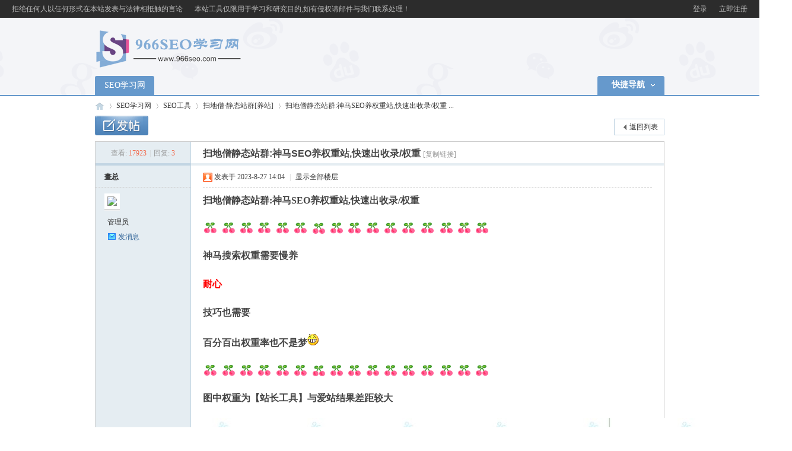

--- FILE ---
content_type: text/html; charset=utf-8
request_url: https://www.966seo.com/thread-3142-1-1.html
body_size: 6379
content:
<!DOCTYPE html PUBLIC "-//W3C//DTD XHTML 1.0 Transitional//EN" "http://www.w3.org/TR/xhtml1/DTD/xhtml1-transitional.dtd">
<html xmlns="http://www.w3.org/1999/xhtml">
<head>
<meta http-equiv="Content-Type" content="text/html; charset=utf-8" />
<title>扫地僧静态站群:神马SEO养权重站,快速出收录/权重-966SEO学习网</title>
<link href="https://www.966seo.com/thread-3142-1-1.html" rel="canonical" />
<meta name="keywords" content="扫地僧静态站群:神马SEO养权重站,快速出收录/权重" />
<meta name="description" content="扫地僧静态站群:神马SEO养权重站,快速出收录/权重神马搜索权重需要慢养耐心技巧也需要百分百出权重率也不是梦 图中权重为【站长工具】与爱站结果差距较 ... " />
<meta name="generator" content="Discuz! X3.4" />
<meta name="author" content="Discuz! Team and Comsenz UI Team" />
<meta name="copyright" content="2001-2021 Tencent Cloud." />
<meta name="MSSmartTagsPreventParsing" content="True" />
<meta http-equiv="MSThemeCompatible" content="Yes" />
<base href="https://www.966seo.com/" /><link rel="stylesheet" type="text/css" href="data/cache/style_3_common.css?IaR" /><link rel="stylesheet" type="text/css" href="data/cache/style_3_forum_viewthread.css?IaR" /><script type="87b139ca0307ad4adba80775-text/javascript">var STYLEID = '3', STATICURL = 'static/', IMGDIR = 'template/daodejing_seowhy/images', VERHASH = 'IaR', charset = 'utf-8', discuz_uid = '0', cookiepre = 'PBYs_2132_', cookiedomain = '', cookiepath = '/', showusercard = '1', attackevasive = '0', disallowfloat = 'newthread', creditnotice = '1|威望|,2|金钱|,3|贡献|', defaultstyle = '', REPORTURL = 'aHR0cHM6Ly93d3cuOTY2c2VvLmNvbS90aHJlYWQtMzE0Mi0xLTEuaHRtbA==', SITEURL = 'https://www.966seo.com/', JSPATH = 'data/cache/', CSSPATH = 'data/cache/style_', DYNAMICURL = '';</script>
<script src="data/cache/common.js?IaR" type="87b139ca0307ad4adba80775-text/javascript"></script>
<meta name="application-name" content="966SEO学习网" />
<meta name="msapplication-tooltip" content="966SEO学习网" />
<meta name="msapplication-task" content="name=SEO学习网;action-uri=https://www.966seo.com/forum.php;icon-uri=https://www.966seo.com/template/daodejing_seowhy/images/bbs.ico" />
<link rel="archives" title="966SEO学习网" href="https://www.966seo.com/archiver/" />
<script src="data/cache/forum.js?IaR" type="87b139ca0307ad4adba80775-text/javascript"></script>
</head>

<body oncopy="if (!window.__cfRLUnblockHandlers) return false; return freeaddon_banselectcopy();" ondragstart="if (!window.__cfRLUnblockHandlers) return false; return freeaddon_banselectcopy();" onselectstart="if (!window.__cfRLUnblockHandlers) return false; return false;" oncontextmenu="if (!window.__cfRLUnblockHandlers) return false; return false;" id="nv_forum" class="pg_viewthread" onkeydown="if (!window.__cfRLUnblockHandlers) return false; if(event.keyCode==27) return false;" data-cf-modified-87b139ca0307ad4adba80775-="">
<div id="append_parent"></div><div id="ajaxwaitid"></div>

<div class="sw-mn">

<div class="sw-mn-bd cl">
<div class="sw-mn-l z">
<ul><li><a href="javascript:;" onclick="if (!window.__cfRLUnblockHandlers) return false; setHomepage('https://www.966seo.com/');" data-cf-modified-87b139ca0307ad4adba80775-="">拒绝任何人以任何形式在本站发表与法律相抵触的言论</a></li><li><a href="https://www.966seo.com/" onclick="if (!window.__cfRLUnblockHandlers) return false; addFavorite(this.href, '966SEO学习网');return false;" data-cf-modified-87b139ca0307ad4adba80775-="">本站工具仅限用于学习和研究目的,如有侵权请邮件与我们联系处理！</a></li></ul>
</div>						

<div class="sw-mn-r y">

<ul>
                       <li><a href="member.php?mod=logging&amp;action=login" rel="nofollow">登录</a></li>
                   <li><a href="member.php?mod=register" class="xi2" rel="nofollow" target="_balnk">立即注册</a></li>
  

</ul>
</div>
</div>
</div>


<div class="hd">
<div class="hd-top cl"><div class="logo"><a href="./" title="966SEO学习网"><img src="template/daodejing_seowhy/images/bbs-logo.png" alt="966SEO学习网" border="0" /></a>    </div>

<div class="search">
 </div>
</div>
<div class="hd-menu cl">
<a href="javascript:;" id="qmenu" onMouseOver="if (!window.__cfRLUnblockHandlers) return false; delayShow(this, function () {showMenu({'ctrlid':'qmenu','pos':'34!','ctrlclass':'a','duration':2});showForummenu(85);})" data-cf-modified-87b139ca0307ad4adba80775-="">快捷导航</a>
<ul class="left"><li class="a" id="mn_forum" ><a href="forum.php" hidefocus="true" title="BBS"  >SEO学习网<span>BBS</span></a></li></ul>
</div>
<div id="mu" class="cl">
</div></div>


                  
                  
<div id="wp" class="wp">
<script type="87b139ca0307ad4adba80775-text/javascript">var fid = parseInt('85'), tid = parseInt('3142');</script>

<script src="data/cache/forum_viewthread.js?IaR" type="87b139ca0307ad4adba80775-text/javascript"></script>
<script type="87b139ca0307ad4adba80775-text/javascript">zoomstatus = parseInt(1);var imagemaxwidth = '600';var aimgcount = new Array();</script>

<style id="diy_style" type="text/css"></style>
<!--[diy=diynavtop]--><div id="diynavtop" class="area"></div><!--[/diy]-->
<div id="pt" class="bm cl">
<div class="z">
<a href="./" class="nvhm" title="首页">966SEO学习网</a><em>&raquo;</em><a href="forum.php">SEO学习网</a> <em>&rsaquo;</em> <a href="forum.php?gid=83">SEO工具</a> <em>&rsaquo;</em> <a href="forum-85-1.html">扫地僧·静态站群[养站]</a> <em>&rsaquo;</em> <a href="thread-3142-1-1.html">扫地僧静态站群:神马SEO养权重站,快速出收录/权重 ...</a>
</div>
</div>

<style id="diy_style" type="text/css"></style>
<div class="wp">
<!--[diy=diy1]--><div id="diy1" class="area"></div><!--[/diy]-->
</div>

<div id="ct" class="wp cl">
<div id="pgt" class="pgs mbm cl ">
<div class="pgt"></div>
<span class="y pgb"><a href="forum-85-1.html">返回列表</a></span>
<a id="newspecial" onmouseover="if (!window.__cfRLUnblockHandlers) return false; $('newspecial').id = 'newspecialtmp';this.id = 'newspecial';showMenu({'ctrlid':this.id})" onclick="if (!window.__cfRLUnblockHandlers) return false; showWindow('newthread', 'forum.php?mod=post&action=newthread&fid=85')" href="javascript:;" title="发新帖" data-cf-modified-87b139ca0307ad4adba80775-=""><img src="template/daodejing_seowhy/images/pn_post.png" alt="发新帖" /></a></div>



<div id="postlist" class="pl bm">
<table cellspacing="0" cellpadding="0">
<tr>
<td class="pls ptn pbn">
<div class="hm ptn">
<span class="xg1">查看:</span> <span class="xi1">17923</span><span class="pipe">|</span><span class="xg1">回复:</span> <span class="xi1">3</span>
</div>
</td>
<td class="plc ptm pbn vwthd">
<h1 class="ts">
<span id="thread_subject">扫地僧静态站群:神马SEO养权重站,快速出收录/权重</span>
</h1>
<span class="xg1">
<a href="thread-3142-1-1.html" onclick="if (!window.__cfRLUnblockHandlers) return false; return copyThreadUrl(this, '966SEO学习网')" data-cf-modified-87b139ca0307ad4adba80775-="">[复制链接]</a>
</span>
</td>
</tr>
</table>


<table cellspacing="0" cellpadding="0" class="ad">
<tr>
<td class="pls">
</td>
<td class="plc">
</td>
</tr>
</table><div id="post_36029" ><table id="pid36029" class="plhin" summary="pid36029" cellspacing="0" cellpadding="0">
<tr>
<td class="pls" rowspan="2">
<div id="favatar36029" class="pls favatar">
<a name="newpost"></a> <div class="pi">
<div class="authi"><a href="home.php?mod=space&amp;uid=1" target="_blank" class="xw1">畫总</a>
</div>
</div>
<div class="p_pop blk bui card_gender_0" id="userinfo36029" style="display: none; margin-top: -11px;">
<div class="m z">
<div id="userinfo36029_ma"></div>
</div>
<div class="i y">
<div>
<strong><a href="home.php?mod=space&amp;uid=1" target="_blank" class="xi2">畫总</a></strong>
<em>当前离线</em>
</div><dt>威望</dt><dd>10000 </dd>

<p><span><img src="template/daodejing_seowhy/images/star_level3.gif" alt="Rank: 20" /><img src="template/daodejing_seowhy/images/star_level3.gif" alt="Rank: 20" /><img src="template/daodejing_seowhy/images/star_level3.gif" alt="Rank: 20" /><img src="template/daodejing_seowhy/images/star_level3.gif" alt="Rank: 20" /><img src="template/daodejing_seowhy/images/star_level3.gif" alt="Rank: 20" /></span></p>

<dl class="cl">
<dt>积分</dt><dd><a href="home.php?mod=space&uid=1&do=profile" target="_blank" class="xi2">47789</a></dd>
</dl><div class="imicn">
<a href="home.php?mod=space&amp;uid=1&amp;do=profile" target="_blank" title="查看详细资料"><img src="template/daodejing_seowhy/images/userinfo.gif" alt="查看详细资料" /></a>
</div>
<div id="avatarfeed"><span id="threadsortswait"></span></div>
</div>
</div>
<div>
<div class="avatar" onmouseover="if (!window.__cfRLUnblockHandlers) return false; showauthor(this, 'userinfo36029')" data-cf-modified-87b139ca0307ad4adba80775-=""><a href="home.php?mod=space&amp;uid=1" class="avtm" target="_blank"><script src="/cdn-cgi/scripts/7d0fa10a/cloudflare-static/rocket-loader.min.js" data-cf-settings="87b139ca0307ad4adba80775-|49"></script><img src="https://www.966seo.com/uc_server/data/avatar/000/00/00/01_avatar_middle.jpg" onerror="this.onerror=null;this.src='https://www.966seo.com/uc_server/images/noavatar_middle.gif'" /></a></div>
</div>
<p><em><a href="home.php?mod=spacecp&amp;ac=usergroup&amp;gid=1" target="_blank">管理员</a></em></p><ul class="xl xl2 o cl">
<li class="pm2"><a href="home.php?mod=spacecp&amp;ac=pm&amp;op=showmsg&amp;handlekey=showmsg_1&amp;touid=1&amp;pmid=0&amp;daterange=2&amp;pid=36029&amp;tid=3142" onclick="if (!window.__cfRLUnblockHandlers) return false; showWindow('sendpm', this.href);" title="发消息" class="xi2" data-cf-modified-87b139ca0307ad4adba80775-="">发消息</a></li>
</ul>
</div>
</td>
	
<td class="plc">
<div class="pi">
<div class="pti">
<div class="pdbt">
</div>
<div class="authi">
<img class="authicn vm" id="authicon36029" src="static/image/common/online_admin.gif" />
<em id="authorposton36029">发表于 2023-8-27 14:04</em>
<span class="pipe">|</span>
<a href="thread-3142-1-1.html" rel="nofollow">显示全部楼层</a>
<span class="pipe show">|</span><a href="javascript:;" onclick="if (!window.__cfRLUnblockHandlers) return false; readmode($('thread_subject').innerHTML, 36029);" class="show" data-cf-modified-87b139ca0307ad4adba80775-="">阅读模式</a>
</div>
</div>
</div><div class="pct"><style type="text/css">.pcb{margin-right:0}</style><div class="pcb">
 
<div class="t_fsz">
<table cellspacing="0" cellpadding="0"><tr><td class="t_f" id="postmessage_36029">
<font size="3"><strong>扫地僧静态站群:神马SEO养权重站,快速出收录/权重<br />
<br />
<img id="aimg_dnCgT" onclick="if (!window.__cfRLUnblockHandlers) return false; zoom(this, this.src, 0, 0, 0)" class="zoom" src="static/image/hrline/2.gif" onmouseover="if (!window.__cfRLUnblockHandlers) return false; img_onmouseoverfunc(this)" lazyloadthumb="1" border="0" alt="" data-cf-modified-87b139ca0307ad4adba80775-="" /><br />
<br />
神马搜索权重需要慢养<br />
<br />
<font color="Red">耐心</font><br />
<br />
技巧也需要<br />
<br />
百分百出权重率也不是梦<img src="static/image/smiley/default/lol.gif" smilieid="12" border="0" alt="" /> <br />
<br />
<img id="aimg_jPLz2" onclick="if (!window.__cfRLUnblockHandlers) return false; zoom(this, this.src, 0, 0, 0)" class="zoom" src="static/image/hrline/2.gif" onmouseover="if (!window.__cfRLUnblockHandlers) return false; img_onmouseoverfunc(this)" lazyloadthumb="1" border="0" alt="" data-cf-modified-87b139ca0307ad4adba80775-="" /><br />
<br />
图中权重为【站长工具】与爱站结果差距较大</strong></font><br />
<br />

<ignore_js_op>

<img src="data/attachment/forum/202309/01/114941uc7zkxskl7zklaia.jpeg" alt="sm.jpeg" title="sm.jpeg" />

</ignore_js_op>
<br />
<br />
</td></tr></table>


</div>
<div id="comment_36029" class="cm">
</div>

<div id="post_rate_div_36029"></div>
</div>
</div>

</td></tr>
<tr><td class="plc plm">
</td>
</tr>
<tr id="_postposition36029"></tr>
<tr>
<td class="pls"></td>
<td class="plc" style="overflow:visible;">
<div class="po hin">
<div class="pob cl">
<em>
<a class="fastre" href="forum.php?mod=post&amp;action=reply&amp;fid=85&amp;tid=3142&amp;reppost=36029&amp;extra=page%3D1&amp;page=1" onclick="if (!window.__cfRLUnblockHandlers) return false; showWindow('reply', this.href)" data-cf-modified-87b139ca0307ad4adba80775-="">回复</a>
</em>

<p>
<a href="javascript:;" onclick="if (!window.__cfRLUnblockHandlers) return false; showWindow('miscreport36029', 'misc.php?mod=report&rtype=post&rid=36029&tid=3142&fid=85', 'get', -1);return false;" data-cf-modified-87b139ca0307ad4adba80775-="">举报</a>
</p>

</div>
</div>
</td>
</tr>
<tr class="ad">
<td class="pls">
</td>
<td class="plc">
</td>
</tr>
</table>
<script type="87b139ca0307ad4adba80775-text/javascript" reload="1">
aimgcount[36029] = ['dnCgT','jPLz2','682'];
attachimggroup(36029);
var aimgfid = 0;
</script>
</div><div id="post_36048" ><table id="pid36048" class="plhin" summary="pid36048" cellspacing="0" cellpadding="0">
<tr>
<td class="pls" rowspan="2">
<div id="favatar36048" class="pls favatar">
 <div class="pi">
<div class="authi"><a href="home.php?mod=space&amp;uid=6471" target="_blank" class="xw1" style="color: #FF0000">领悟</a>
</div>
</div>
<div class="p_pop blk bui card_gender_0" id="userinfo36048" style="display: none; margin-top: -11px;">
<div class="m z">
<div id="userinfo36048_ma"></div>
</div>
<div class="i y">
<div>
<strong><a href="home.php?mod=space&amp;uid=6471" target="_blank" class="xi2" style="color: #FF0000">领悟</a></strong>
<em>当前离线</em>
</div><dt>威望</dt><dd>0 </dd>

<p><span><img src="template/daodejing_seowhy/images/star_level3.gif" alt="Rank: 15" /><img src="template/daodejing_seowhy/images/star_level3.gif" alt="Rank: 15" /><img src="template/daodejing_seowhy/images/star_level3.gif" alt="Rank: 15" /><img src="template/daodejing_seowhy/images/star_level2.gif" alt="Rank: 15" /><img src="template/daodejing_seowhy/images/star_level1.gif" alt="Rank: 15" /></span></p>

<dl class="cl">
<dt>积分</dt><dd><a href="home.php?mod=space&uid=6471&do=profile" target="_blank" class="xi2">708</a></dd>
</dl><div class="imicn">
<a href="home.php?mod=space&amp;uid=6471&amp;do=profile" target="_blank" title="查看详细资料"><img src="template/daodejing_seowhy/images/userinfo.gif" alt="查看详细资料" /></a>
</div>
<div id="avatarfeed"><span id="threadsortswait"></span></div>
</div>
</div>
<div>
<div class="avatar" onmouseover="if (!window.__cfRLUnblockHandlers) return false; showauthor(this, 'userinfo36048')" data-cf-modified-87b139ca0307ad4adba80775-=""><a href="home.php?mod=space&amp;uid=6471" class="avtm" target="_blank"><script src="/cdn-cgi/scripts/7d0fa10a/cloudflare-static/rocket-loader.min.js" data-cf-settings="87b139ca0307ad4adba80775-|49"></script><img src="https://www.966seo.com/uc_server/data/avatar/000/00/64/71_avatar_middle.jpg" onerror="this.onerror=null;this.src='https://www.966seo.com/uc_server/images/noavatar_middle.gif'" /></a></div>
</div>
<p><em><a href="home.php?mod=spacecp&amp;ac=usergroup&amp;gid=20" target="_blank"><font color="#FF0000">高级赞助用户</font></a></em></p><ul class="xl xl2 o cl">
<li class="pm2"><a href="home.php?mod=spacecp&amp;ac=pm&amp;op=showmsg&amp;handlekey=showmsg_6471&amp;touid=6471&amp;pmid=0&amp;daterange=2&amp;pid=36048&amp;tid=3142" onclick="if (!window.__cfRLUnblockHandlers) return false; showWindow('sendpm', this.href);" title="发消息" class="xi2" data-cf-modified-87b139ca0307ad4adba80775-="">发消息</a></li>
</ul>
</div>
</td>
	
<td class="plc">
<div class="pi">
<div class="pti">
<div class="pdbt">
</div>
<div class="authi">
<img class="authicn vm" id="authicon36048" src="static/image/common/online_member.gif" />
<em id="authorposton36048">发表于 2023-9-26 17:00</em>
<span class="pipe">|</span>
<a href="thread-3142-1-1.html" rel="nofollow">显示全部楼层</a>
</div>
</div>
</div><div class="pct"><div class="pcb">
<div class="t_fsz">
<table cellspacing="0" cellpadding="0"><tr><td class="t_f" id="postmessage_36048">
有新程序了 666666666666666666</td></tr></table>


</div>
<div id="comment_36048" class="cm">
</div>

<div id="post_rate_div_36048"></div>
</div>
</div>

</td></tr>
<tr><td class="plc plm">
</td>
</tr>
<tr id="_postposition36048"></tr>
<tr>
<td class="pls"></td>
<td class="plc" style="overflow:visible;">
<div class="po hin">
<div class="pob cl">
<em>
<a class="fastre" href="forum.php?mod=post&amp;action=reply&amp;fid=85&amp;tid=3142&amp;repquote=36048&amp;extra=page%3D1&amp;page=1" onclick="if (!window.__cfRLUnblockHandlers) return false; showWindow('reply', this.href)" data-cf-modified-87b139ca0307ad4adba80775-="">回复</a>
</em>

<p>
<a href="javascript:;" onclick="if (!window.__cfRLUnblockHandlers) return false; showWindow('miscreport36048', 'misc.php?mod=report&rtype=post&rid=36048&tid=3142&fid=85', 'get', -1);return false;" data-cf-modified-87b139ca0307ad4adba80775-="">举报</a>
</p>

</div>
</div>
</td>
</tr>
<tr class="ad">
<td class="pls">
</td>
<td class="plc">
</td>
</tr>
</table>
</div><div id="post_36085" ><table id="pid36085" class="plhin" summary="pid36085" cellspacing="0" cellpadding="0">
<tr>
<td class="pls" rowspan="2">
<div id="favatar36085" class="pls favatar">
 <div class="pi">
<div class="authi"><a href="home.php?mod=space&amp;uid=8485" target="_blank" class="xw1" style="color: #FF0000">lixing8899</a>
</div>
</div>
<div class="p_pop blk bui card_gender_0" id="userinfo36085" style="display: none; margin-top: -11px;">
<div class="m z">
<div id="userinfo36085_ma"></div>
</div>
<div class="i y">
<div>
<strong><a href="home.php?mod=space&amp;uid=8485" target="_blank" class="xi2" style="color: #FF0000">lixing8899</a></strong>
<em>当前离线</em>
</div><dt>威望</dt><dd>0 </dd>

<p><span><img src="template/daodejing_seowhy/images/star_level3.gif" alt="Rank: 15" /><img src="template/daodejing_seowhy/images/star_level3.gif" alt="Rank: 15" /><img src="template/daodejing_seowhy/images/star_level3.gif" alt="Rank: 15" /><img src="template/daodejing_seowhy/images/star_level2.gif" alt="Rank: 15" /><img src="template/daodejing_seowhy/images/star_level1.gif" alt="Rank: 15" /></span></p>

<dl class="cl">
<dt>积分</dt><dd><a href="home.php?mod=space&uid=8485&do=profile" target="_blank" class="xi2">136</a></dd>
</dl><div class="imicn">
<a href="home.php?mod=space&amp;uid=8485&amp;do=profile" target="_blank" title="查看详细资料"><img src="template/daodejing_seowhy/images/userinfo.gif" alt="查看详细资料" /></a>
</div>
<div id="avatarfeed"><span id="threadsortswait"></span></div>
</div>
</div>
<div>
<div class="avatar" onmouseover="if (!window.__cfRLUnblockHandlers) return false; showauthor(this, 'userinfo36085')" data-cf-modified-87b139ca0307ad4adba80775-=""><a href="home.php?mod=space&amp;uid=8485" class="avtm" target="_blank"><script src="/cdn-cgi/scripts/7d0fa10a/cloudflare-static/rocket-loader.min.js" data-cf-settings="87b139ca0307ad4adba80775-|49"></script><img src="https://www.966seo.com/uc_server/data/avatar/000/00/84/85_avatar_middle.jpg" onerror="this.onerror=null;this.src='https://www.966seo.com/uc_server/images/noavatar_middle.gif'" /></a></div>
</div>
<p><em><a href="home.php?mod=spacecp&amp;ac=usergroup&amp;gid=20" target="_blank"><font color="#FF0000">高级赞助用户</font></a></em></p><ul class="xl xl2 o cl">
<li class="pm2"><a href="home.php?mod=spacecp&amp;ac=pm&amp;op=showmsg&amp;handlekey=showmsg_8485&amp;touid=8485&amp;pmid=0&amp;daterange=2&amp;pid=36085&amp;tid=3142" onclick="if (!window.__cfRLUnblockHandlers) return false; showWindow('sendpm', this.href);" title="发消息" class="xi2" data-cf-modified-87b139ca0307ad4adba80775-="">发消息</a></li>
</ul>
</div>
</td>
	
<td class="plc">
<div class="pi">
<div class="pti">
<div class="pdbt">
</div>
<div class="authi">
<img class="authicn vm" id="authicon36085" src="static/image/common/online_member.gif" />
<em id="authorposton36085">发表于 2023-12-30 20:27</em>
<span class="pipe">|</span>
<a href="thread-3142-1-1.html" rel="nofollow">显示全部楼层</a>
</div>
</div>
</div><div class="pct"><div class="pcb">
<div class="t_fsz">
<table cellspacing="0" cellpadding="0"><tr><td class="t_f" id="postmessage_36085">
32435435435436565</td></tr></table>


</div>
<div id="comment_36085" class="cm">
</div>

<div id="post_rate_div_36085"></div>
</div>
</div>

</td></tr>
<tr><td class="plc plm">
</td>
</tr>
<tr id="_postposition36085"></tr>
<tr>
<td class="pls"></td>
<td class="plc" style="overflow:visible;">
<div class="po hin">
<div class="pob cl">
<em>
<a class="fastre" href="forum.php?mod=post&amp;action=reply&amp;fid=85&amp;tid=3142&amp;repquote=36085&amp;extra=page%3D1&amp;page=1" onclick="if (!window.__cfRLUnblockHandlers) return false; showWindow('reply', this.href)" data-cf-modified-87b139ca0307ad4adba80775-="">回复</a>
</em>

<p>
<a href="javascript:;" onclick="if (!window.__cfRLUnblockHandlers) return false; showWindow('miscreport36085', 'misc.php?mod=report&rtype=post&rid=36085&tid=3142&fid=85', 'get', -1);return false;" data-cf-modified-87b139ca0307ad4adba80775-="">举报</a>
</p>

</div>
</div>
</td>
</tr>
<tr class="ad">
<td class="pls">
</td>
<td class="plc">
</td>
</tr>
</table>
</div><div id="post_36086" ><table id="pid36086" class="plhin" summary="pid36086" cellspacing="0" cellpadding="0">
<tr>
<td class="pls" rowspan="2">
<div id="favatar36086" class="pls favatar">
 <a name="lastpost"></a><div class="pi">
<div class="authi"><a href="home.php?mod=space&amp;uid=8485" target="_blank" class="xw1" style="color: #FF0000">lixing8899</a>
</div>
</div>
<div class="p_pop blk bui card_gender_0" id="userinfo36086" style="display: none; margin-top: -11px;">
<div class="m z">
<div id="userinfo36086_ma"></div>
</div>
<div class="i y">
<div>
<strong><a href="home.php?mod=space&amp;uid=8485" target="_blank" class="xi2" style="color: #FF0000">lixing8899</a></strong>
<em>当前离线</em>
</div><dt>威望</dt><dd>0 </dd>

<p><span><img src="template/daodejing_seowhy/images/star_level3.gif" alt="Rank: 15" /><img src="template/daodejing_seowhy/images/star_level3.gif" alt="Rank: 15" /><img src="template/daodejing_seowhy/images/star_level3.gif" alt="Rank: 15" /><img src="template/daodejing_seowhy/images/star_level2.gif" alt="Rank: 15" /><img src="template/daodejing_seowhy/images/star_level1.gif" alt="Rank: 15" /></span></p>

<dl class="cl">
<dt>积分</dt><dd><a href="home.php?mod=space&uid=8485&do=profile" target="_blank" class="xi2">136</a></dd>
</dl><div class="imicn">
<a href="home.php?mod=space&amp;uid=8485&amp;do=profile" target="_blank" title="查看详细资料"><img src="template/daodejing_seowhy/images/userinfo.gif" alt="查看详细资料" /></a>
</div>
<div id="avatarfeed"><span id="threadsortswait"></span></div>
</div>
</div>
<div>
<div class="avatar" onmouseover="if (!window.__cfRLUnblockHandlers) return false; showauthor(this, 'userinfo36086')" data-cf-modified-87b139ca0307ad4adba80775-=""><a href="home.php?mod=space&amp;uid=8485" class="avtm" target="_blank"><script src="/cdn-cgi/scripts/7d0fa10a/cloudflare-static/rocket-loader.min.js" data-cf-settings="87b139ca0307ad4adba80775-|49"></script><img src="https://www.966seo.com/uc_server/data/avatar/000/00/84/85_avatar_middle.jpg" onerror="this.onerror=null;this.src='https://www.966seo.com/uc_server/images/noavatar_middle.gif'" /></a></div>
</div>
<p><em><a href="home.php?mod=spacecp&amp;ac=usergroup&amp;gid=20" target="_blank"><font color="#FF0000">高级赞助用户</font></a></em></p><ul class="xl xl2 o cl">
<li class="pm2"><a href="home.php?mod=spacecp&amp;ac=pm&amp;op=showmsg&amp;handlekey=showmsg_8485&amp;touid=8485&amp;pmid=0&amp;daterange=2&amp;pid=36086&amp;tid=3142" onclick="if (!window.__cfRLUnblockHandlers) return false; showWindow('sendpm', this.href);" title="发消息" class="xi2" data-cf-modified-87b139ca0307ad4adba80775-="">发消息</a></li>
</ul>
</div>
</td>
	
<td class="plc">
<div class="pi">
<div class="pti">
<div class="pdbt">
</div>
<div class="authi">
<img class="authicn vm" id="authicon36086" src="static/image/common/online_member.gif" />
<em id="authorposton36086">发表于 2023-12-30 20:35</em>
<span class="pipe">|</span>
<a href="thread-3142-1-1.html" rel="nofollow">显示全部楼层</a>
</div>
</div>
</div><div class="pct"><div class="pcb">
<div class="t_fsz">
<table cellspacing="0" cellpadding="0"><tr><td class="t_f" id="postmessage_36086">
<i class="pstatus"> 本帖最后由 lixing8899 于 2024-9-27 23:15 编辑 </i><br />
<br />
求做国际seo人才，收shell，飞机xvxv8888</td></tr></table>


</div>
<div id="comment_36086" class="cm">
</div>

<div id="post_rate_div_36086"></div>
</div>
</div>

</td></tr>
<tr><td class="plc plm">
</td>
</tr>
<tr id="_postposition36086"></tr>
<tr>
<td class="pls"></td>
<td class="plc" style="overflow:visible;">
<div class="po hin">
<div class="pob cl">
<em>
<a class="fastre" href="forum.php?mod=post&amp;action=reply&amp;fid=85&amp;tid=3142&amp;repquote=36086&amp;extra=page%3D1&amp;page=1" onclick="if (!window.__cfRLUnblockHandlers) return false; showWindow('reply', this.href)" data-cf-modified-87b139ca0307ad4adba80775-="">回复</a>
</em>

<p>
<a href="javascript:;" onclick="if (!window.__cfRLUnblockHandlers) return false; showWindow('miscreport36086', 'misc.php?mod=report&rtype=post&rid=36086&tid=3142&fid=85', 'get', -1);return false;" data-cf-modified-87b139ca0307ad4adba80775-="">举报</a>
</p>

</div>
</div>
</td>
</tr>
<tr class="ad">
<td class="pls">
</td>
<td class="plc">
</td>
</tr>
</table>
</div><div id="postlistreply" class="pl"><div id="post_new" class="viewthread_table" style="display: none"></div></div>
</div>


<form method="post" autocomplete="off" name="modactions" id="modactions">
<input type="hidden" name="formhash" value="7e622ae0" />
<input type="hidden" name="optgroup" />
<input type="hidden" name="operation" />
<input type="hidden" name="listextra" value="page%3D1" />
<input type="hidden" name="page" value="1" />
</form>



<div class="pgs mtm mbm cl">
<span class="pgb y"><a href="forum-85-1.html">返回列表</a></span>
<a id="newspecialtmp" onmouseover="if (!window.__cfRLUnblockHandlers) return false; $('newspecial').id = 'newspecialtmp';this.id = 'newspecial';showMenu({'ctrlid':this.id})" onclick="if (!window.__cfRLUnblockHandlers) return false; showWindow('newthread', 'forum.php?mod=post&action=newthread&fid=85')" href="javascript:;" title="发新帖" data-cf-modified-87b139ca0307ad4adba80775-=""><img src="template/daodejing_seowhy/images/pn_post.png" alt="发新帖" /></a>
</div>

<!--[diy=diyfastposttop]--><div id="diyfastposttop" class="area"></div><!--[/diy]-->
<script type="87b139ca0307ad4adba80775-text/javascript">
var postminchars = parseInt('10');
var postmaxchars = parseInt('20000');
var disablepostctrl = parseInt('0');
</script>

<div id="f_pst" class="pl bm bmw">
<form method="post" autocomplete="off" id="fastpostform" action="forum.php?mod=post&amp;action=reply&amp;fid=85&amp;tid=3142&amp;extra=page%3D1&amp;replysubmit=yes&amp;infloat=yes&amp;handlekey=fastpost" onSubmit="if (!window.__cfRLUnblockHandlers) return false; return fastpostvalidate(this)" data-cf-modified-87b139ca0307ad4adba80775-="">
<table cellspacing="0" cellpadding="0">
<tr>
<td class="pls">
</td>
<td class="plc">

<span id="fastpostreturn"></span>


<div class="cl">
<div id="fastsmiliesdiv" class="y"><div id="fastsmiliesdiv_data"><div id="fastsmilies"></div></div></div><div class="hasfsl" id="fastposteditor">
<div class="tedt mtn">
<div class="bar">
<span class="y">
<a href="forum.php?mod=post&amp;action=reply&amp;fid=85&amp;tid=3142" onclick="if (!window.__cfRLUnblockHandlers) return false; return switchAdvanceMode(this.href)" data-cf-modified-87b139ca0307ad4adba80775-="">高级模式</a>
</span><script src="data/cache/seditor.js?IaR" type="87b139ca0307ad4adba80775-text/javascript"></script>
<div class="fpd">
<a href="javascript:;" title="文字加粗" class="fbld">B</a>
<a href="javascript:;" title="设置文字颜色" class="fclr" id="fastpostforecolor">Color</a>
<a id="fastpostimg" href="javascript:;" title="图片" class="fmg">Image</a>
<a id="fastposturl" href="javascript:;" title="添加链接" class="flnk">Link</a>
<a id="fastpostquote" href="javascript:;" title="引用" class="fqt">Quote</a>
<a id="fastpostcode" href="javascript:;" title="代码" class="fcd">Code</a>
<a href="javascript:;" class="fsml" id="fastpostsml">Smilies</a>
</div></div>
<div class="area">
<div class="pt hm">
您需要登录后才可以回帖 <a href="member.php?mod=logging&amp;action=login" onclick="if (!window.__cfRLUnblockHandlers) return false; showWindow('login', this.href)" class="xi2" data-cf-modified-87b139ca0307ad4adba80775-="">登录</a> | <a href="member.php?mod=register" class="xi2">立即注册</a>
</div>
</div>
</div>
</div>
</div>
<div id="seccheck_fastpost">
</div>


<input type="hidden" name="formhash" value="7e622ae0" />
<input type="hidden" name="usesig" value="" />
<input type="hidden" name="subject" value="  " />
<p class="ptm pnpost">
<a href="home.php?mod=spacecp&amp;ac=credit&amp;op=rule&amp;fid=85" class="y" target="_blank">本版积分规则</a>
<button type="button" onclick="if (!window.__cfRLUnblockHandlers) return false; showWindow('login', 'member.php?mod=logging&action=login&guestmessage=yes')" name="replysubmit" id="fastpostsubmit" class="pn pnc vm" value="replysubmit" tabindex="5" data-cf-modified-87b139ca0307ad4adba80775-=""><strong>发表回复</strong></button>
<label for="fastpostrefresh"><input id="fastpostrefresh" type="checkbox" class="pc" />回帖后跳转到最后一页</label>
<script type="87b139ca0307ad4adba80775-text/javascript">if(getcookie('fastpostrefresh') == 1) {$('fastpostrefresh').checked=true;}</script>
</p>
</td>
</tr>
</table>
</form>
</div>

</div>

<div class="wp mtn">
<!--[diy=diy3]--><div id="diy3" class="area"></div><!--[/diy]-->
</div>

<script type="87b139ca0307ad4adba80775-text/javascript">
function succeedhandle_followmod(url, msg, values) {
var fObj = $('followmod_'+values['fuid']);
if(values['type'] == 'add') {
fObj.innerHTML = '不收听';
fObj.href = 'home.php?mod=spacecp&ac=follow&op=del&fuid='+values['fuid'];
} else if(values['type'] == 'del') {
fObj.innerHTML = '收听TA';
fObj.href = 'home.php?mod=spacecp&ac=follow&op=add&hash=7e622ae0&fuid='+values['fuid'];
}
}
fixed_avatar([36029,36048,36085,36086], 1);
</script>	</div>
<style type="text/css">*{moz-user-select: -moz-none;-moz-user-select: none;-o-user-select:none;-khtml-user-select:none;-webkit-user-select:none;-ms-user-select:none;user-select:none;}</style><script type="87b139ca0307ad4adba80775-text/javascript">function freeaddon_banselectcopy(){return false;};document.oncopy=function(){return freeaddon_banselectcopy();};document.ondragstart=function(){return freeaddon_banselectcopy();};document.onselectstart=function(){return false;};document.oncontextmenu=function(){return false;};</script><div id="ft" class="wp cl">
<div id="flk" class="y">
<p><strong><a href="https://www.966seo.com" target="_blank">966SEO学习网</a></strong>
<script type="87b139ca0307ad4adba80775-text/javascript">
var _hmt = _hmt || [];
(function() {
  var hm = document.createElement("script");
  hm.src = "https://hm.baidu.com/hm.js?99b790f74509e1550311a75af62d2d45";
  var s = document.getElementsByTagName("script")[0]; 
  s.parentNode.insertBefore(hm, s);
})();
</script></p>
<p class="xs0">
GMT+8, 2026-1-17 16:09<span id="debuginfo">
</span>
</p>
</div>
<div id="frt">
<p>Powered by <strong><a href="https://www.966seo.com" target="_blank">SEO学习网</a></strong>&nbsp;&nbsp;本站采用创作共用版权 <a href="http://creativecommons.org/licenses/by-nc-sa/3.0/cn/" target="_blank" rel="nofollow">CC BY-NC-SA 3.0 CN</a> 许可协议，转载或复制请注明出处</p>
<p class="xs0">&copy; 2014-2019 <a href="https://www.966seo.com" target="_blank"></a></p>
</div></div>
<script src="home.php?mod=misc&ac=sendmail&rand=1768637351" type="87b139ca0307ad4adba80775-text/javascript"></script>
<div id="scrolltop">
<span><a href="forum.php?mod=post&amp;action=reply&amp;fid=85&amp;tid=3142&amp;extra=page%3D1&amp;page=1" onclick="if (!window.__cfRLUnblockHandlers) return false; showWindow('reply', this.href)" class="replyfast" title="快速回复" data-cf-modified-87b139ca0307ad4adba80775-=""><b>快速回复</b></a></span>
<span hidefocus="true"><a title="返回顶部" onclick="if (!window.__cfRLUnblockHandlers) return false; window.scrollTo('0','0')" class="scrolltopa" data-cf-modified-87b139ca0307ad4adba80775-=""><b>返回顶部</b></a></span>
<span>
<a href="forum-85-1.html" hidefocus="true" class="returnlist" title="返回列表"><b>返回列表</b></a>
</span>
</div>
<script type="87b139ca0307ad4adba80775-text/javascript">_attachEvent(window, 'scroll', function () { showTopLink(); });checkBlind();</script>
<script src="/cdn-cgi/scripts/7d0fa10a/cloudflare-static/rocket-loader.min.js" data-cf-settings="87b139ca0307ad4adba80775-|49" defer></script></body>
</html>
